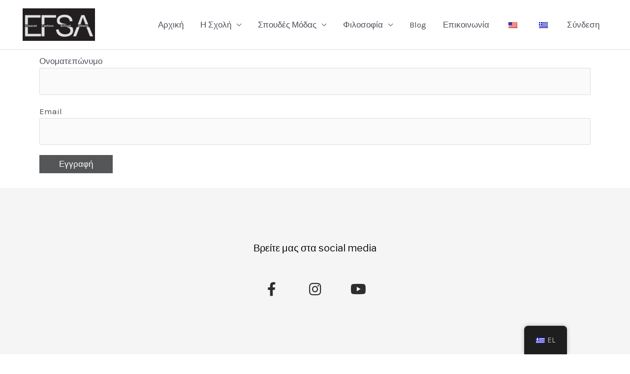

--- FILE ---
content_type: text/css
request_url: https://www.efsa.gr/wp-content/uploads/elementor/css/post-4929.css?ver=1751457567
body_size: 415
content:
.elementor-4929 .elementor-element.elementor-element-6ada02db > .elementor-container{max-width:800px;}.elementor-4929 .elementor-element.elementor-element-6ada02db > .elementor-container > .elementor-row > .elementor-column > .elementor-column-wrap > .elementor-widget-wrap{align-content:center;align-items:center;}.elementor-4929 .elementor-element.elementor-element-6ada02db:not(.elementor-motion-effects-element-type-background), .elementor-4929 .elementor-element.elementor-element-6ada02db > .elementor-motion-effects-container > .elementor-motion-effects-layer{background-color:#F5F5F5;}.elementor-4929 .elementor-element.elementor-element-6ada02db{transition:background 0.3s, border 0.3s, border-radius 0.3s, box-shadow 0.3s;padding:100px 80px 100px 80px;}.elementor-4929 .elementor-element.elementor-element-6ada02db > .elementor-background-overlay{transition:background 0.3s, border-radius 0.3s, opacity 0.3s;}.elementor-4929 .elementor-element.elementor-element-2d9201e3{text-align:center;}.elementor-4929 .elementor-element.elementor-element-2d9201e3 .elementor-heading-title{color:#090909;font-family:"Libre Franklin", Sans-serif;font-size:20px;font-weight:400;}.elementor-4929 .elementor-element.elementor-element-17d69ced{padding:10px 0px 0px 0px;}.elementor-4929 .elementor-element.elementor-element-115df7fe{--grid-template-columns:repeat(0, auto);--icon-size:28px;--grid-column-gap:4px;--grid-row-gap:0px;}.elementor-4929 .elementor-element.elementor-element-115df7fe .elementor-widget-container{text-align:center;}.elementor-4929 .elementor-element.elementor-element-115df7fe .elementor-social-icon{background-color:rgba(84, 89, 95, 0);--icon-padding:1em;}.elementor-4929 .elementor-element.elementor-element-115df7fe .elementor-social-icon i{color:#2D2D2D;}.elementor-4929 .elementor-element.elementor-element-115df7fe .elementor-social-icon svg{fill:#2D2D2D;}.elementor-4929 .elementor-element.elementor-element-115df7fe .elementor-social-icon:hover{background-color:rgba(33, 33, 33, 0);}.elementor-4929 .elementor-element.elementor-element-115df7fe .elementor-social-icon:hover i{color:#000000;}.elementor-4929 .elementor-element.elementor-element-115df7fe .elementor-social-icon:hover svg{fill:#000000;}.elementor-4929 .elementor-element.elementor-element-115df7fe > .elementor-widget-container{margin:-10px 0px 0px 0px;padding:0px 0px 0px 0px;}.elementor-4929 .elementor-element.elementor-element-5bf6111:not(.elementor-motion-effects-element-type-background), .elementor-4929 .elementor-element.elementor-element-5bf6111 > .elementor-motion-effects-container > .elementor-motion-effects-layer{background-color:#F5F5F5;}.elementor-4929 .elementor-element.elementor-element-5bf6111{transition:background 0.3s, border 0.3s, border-radius 0.3s, box-shadow 0.3s;}.elementor-4929 .elementor-element.elementor-element-5bf6111 > .elementor-background-overlay{transition:background 0.3s, border-radius 0.3s, opacity 0.3s;}.elementor-4929 .elementor-element.elementor-element-f28c9f3 > .elementor-element-populated{margin:0px 0px 0px 0px;--e-column-margin-right:0px;--e-column-margin-left:0px;}.elementor-4929 .elementor-element.elementor-element-f28c9f3 > .elementor-element-populated > .elementor-widget-wrap{padding:0px 0px 0px 0px;}.elementor-4929 .elementor-element.elementor-element-528261e3 .elementor-icon-list-icon i{color:#4F4F4F;transition:color 0.3s;}.elementor-4929 .elementor-element.elementor-element-528261e3 .elementor-icon-list-icon svg{fill:#4F4F4F;transition:fill 0.3s;}.elementor-4929 .elementor-element.elementor-element-528261e3{--e-icon-list-icon-size:14px;--icon-vertical-offset:0px;width:var( --container-widget-width, 99.792% );max-width:99.792%;--container-widget-width:99.792%;--container-widget-flex-grow:0;}.elementor-4929 .elementor-element.elementor-element-528261e3 .elementor-icon-list-item > .elementor-icon-list-text, .elementor-4929 .elementor-element.elementor-element-528261e3 .elementor-icon-list-item > a{font-family:"Libre Franklin", Sans-serif;font-size:13px;font-weight:400;}.elementor-4929 .elementor-element.elementor-element-528261e3 .elementor-icon-list-text{transition:color 0.3s;}.elementor-4929 .elementor-element.elementor-element-528261e3 > .elementor-widget-container{margin:29px 29px 119px 29px;}.elementor-4929 .elementor-element.elementor-element-638f2d02:not(.elementor-motion-effects-element-type-background), .elementor-4929 .elementor-element.elementor-element-638f2d02 > .elementor-motion-effects-container > .elementor-motion-effects-layer{background-color:#F5F5F5;}.elementor-4929 .elementor-element.elementor-element-638f2d02{transition:background 0.3s, border 0.3s, border-radius 0.3s, box-shadow 0.3s;}.elementor-4929 .elementor-element.elementor-element-638f2d02 > .elementor-background-overlay{transition:background 0.3s, border-radius 0.3s, opacity 0.3s;}.elementor-4929 .elementor-element.elementor-element-50872f6a .hfe-copyright-wrapper{text-align:center;}@media(min-width:768px){.elementor-4929 .elementor-element.elementor-element-37e28ebf{width:4.825%;}.elementor-4929 .elementor-element.elementor-element-551b82dd{width:95.175%;}}@media(max-width:1024px){.elementor-4929 .elementor-element.elementor-element-6ada02db{padding:50px 50px 50px 50px;}}@media(max-width:767px){.elementor-4929 .elementor-element.elementor-element-6ada02db{padding:60px 30px 60px 30px;}.elementor-4929 .elementor-element.elementor-element-7982931a > .elementor-element-populated > .elementor-widget-wrap{padding:0px 0px 0px 0px;}.elementor-4929 .elementor-element.elementor-element-115df7fe .elementor-widget-container{text-align:center;}.elementor-4929 .elementor-element.elementor-element-115df7fe > .elementor-widget-container{margin:05px 0px 0px 0px;}}

--- FILE ---
content_type: text/javascript
request_url: https://www.efsa.gr/wp-content/plugins/learnpress/assets/js/dist/loadAJAX.js?ver=4.2.6.9.2
body_size: 2676
content:
/******/ (() => { // webpackBootstrap
/******/ 	"use strict";
/******/ 	var __webpack_modules__ = ({

/***/ "./assets/src/js/api.js":
/*!******************************!*\
  !*** ./assets/src/js/api.js ***!
  \******************************/
/***/ ((__unused_webpack_module, __webpack_exports__, __webpack_require__) => {

__webpack_require__.r(__webpack_exports__);
/* harmony export */ __webpack_require__.d(__webpack_exports__, {
/* harmony export */   "default": () => (__WEBPACK_DEFAULT_EXPORT__)
/* harmony export */ });
/**
 * List API on backend
 *
 * @since 4.2.6
 * @version 1.0.0
 */

const lplistAPI = {};
if ('undefined' !== typeof lpDataAdmin) {
  lplistAPI.admin = {
    apiAdminNotice: lpDataAdmin.lp_rest_url + 'lp/v1/admin/tools/admin-notices',
    apiAdminOrderStatic: lpDataAdmin.lp_rest_url + 'lp/v1/orders/statistic',
    apiAddons: lpDataAdmin.lp_rest_url + 'lp/v1/addon/all',
    apiAddonAction: lpDataAdmin.lp_rest_url + 'lp/v1/addon/action',
    apiAddonsPurchase: lpDataAdmin.lp_rest_url + 'lp/v1/addon/info-addons-purchase',
    apiSearchCourses: lpDataAdmin.lp_rest_url + 'lp/v1/admin/tools/search-course',
    apiSearchUsers: lpDataAdmin.lp_rest_url + 'lp/v1/admin/tools/search-user',
    apiAssignUserCourse: lpDataAdmin.lp_rest_url + 'lp/v1/admin/tools/assign-user-course',
    apiUnAssignUserCourse: lpDataAdmin.lp_rest_url + 'lp/v1/admin/tools/unassign-user-course',
    apiAJAX: lpDataAdmin.lp_rest_url + 'lp/v1/load_content_via_ajax/'
  };
}
if ('undefined' !== typeof lpData) {
  lplistAPI.frontend = {
    apiWidgets: lpData.lp_rest_url + 'lp/v1/widgets/api',
    apiCourses: lpData.lp_rest_url + 'lp/v1/courses/archive-course',
    apiAJAX: lpData.lp_rest_url + 'lp/v1/load_content_via_ajax/'
  };
}
/* harmony default export */ const __WEBPACK_DEFAULT_EXPORT__ = (lplistAPI);

/***/ }),

/***/ "./assets/src/js/utils.js":
/*!********************************!*\
  !*** ./assets/src/js/utils.js ***!
  \********************************/
/***/ ((__unused_webpack_module, __webpack_exports__, __webpack_require__) => {

__webpack_require__.r(__webpack_exports__);
/* harmony export */ __webpack_require__.d(__webpack_exports__, {
/* harmony export */   listenElementCreated: () => (/* binding */ listenElementCreated),
/* harmony export */   listenElementViewed: () => (/* binding */ listenElementViewed),
/* harmony export */   lpAddQueryArgs: () => (/* binding */ lpAddQueryArgs),
/* harmony export */   lpAjaxParseJsonOld: () => (/* binding */ lpAjaxParseJsonOld),
/* harmony export */   lpFetchAPI: () => (/* binding */ lpFetchAPI),
/* harmony export */   lpGetCurrentURLNoParam: () => (/* binding */ lpGetCurrentURLNoParam)
/* harmony export */ });
/**
 * Fetch API.
 *
 * @param url
 * @param data
 * @param functions
 * @since 4.2.5.1
 * @version 1.0.1
 */
const lpFetchAPI = (url, data = {}, functions = {}) => {
  if ('function' === typeof functions.before) {
    functions.before();
  }
  fetch(url, {
    method: 'GET',
    ...data
  }).then(response => response.json()).then(response => {
    if ('function' === typeof functions.success) {
      functions.success(response);
    }
  }).catch(err => {
    if ('function' === typeof functions.error) {
      functions.error(err);
    }
  }).finally(() => {
    if ('function' === typeof functions.completed) {
      functions.completed();
    }
  });
};

/**
 * Get current URL without params.
 *
 * @since 4.2.5.1
 */
const lpGetCurrentURLNoParam = () => {
  let currentUrl = window.location.href;
  const hasParams = currentUrl.includes('?');
  if (hasParams) {
    currentUrl = currentUrl.split('?')[0];
  }
  return currentUrl;
};
const lpAddQueryArgs = (endpoint, args) => {
  const url = new URL(endpoint);
  Object.keys(args).forEach(arg => {
    url.searchParams.set(arg, args[arg]);
  });
  return url;
};

/**
 * Listen element viewed.
 *
 * @param el
 * @param callback
 * @since 4.2.5.8
 */
const listenElementViewed = (el, callback) => {
  const observerSeeItem = new IntersectionObserver(function (entries) {
    for (const entry of entries) {
      if (entry.isIntersecting) {
        callback(entry);
      }
    }
  });
  observerSeeItem.observe(el);
};

/**
 * Listen element created.
 *
 * @param callback
 * @since 4.2.5.8
 */
const listenElementCreated = callback => {
  const observerCreateItem = new MutationObserver(function (mutations) {
    mutations.forEach(function (mutation) {
      if (mutation.addedNodes) {
        mutation.addedNodes.forEach(function (node) {
          if (node.nodeType === 1) {
            callback(node);
          }
        });
      }
    });
  });
  observerCreateItem.observe(document, {
    childList: true,
    subtree: true
  });
  // End.
};

// Parse JSON from string with content include LP_AJAX_START.
const lpAjaxParseJsonOld = data => {
  if (typeof data !== 'string') {
    return data;
  }
  const m = String.raw({
    raw: data
  }).match(/<-- LP_AJAX_START -->(.*)<-- LP_AJAX_END -->/s);
  try {
    if (m) {
      data = JSON.parse(m[1].replace(/(?:\r\n|\r|\n)/g, ''));
    } else {
      data = JSON.parse(data);
    }
  } catch (e) {
    data = {};
  }
  return data;
};


/***/ })

/******/ 	});
/************************************************************************/
/******/ 	// The module cache
/******/ 	var __webpack_module_cache__ = {};
/******/ 	
/******/ 	// The require function
/******/ 	function __webpack_require__(moduleId) {
/******/ 		// Check if module is in cache
/******/ 		var cachedModule = __webpack_module_cache__[moduleId];
/******/ 		if (cachedModule !== undefined) {
/******/ 			return cachedModule.exports;
/******/ 		}
/******/ 		// Create a new module (and put it into the cache)
/******/ 		var module = __webpack_module_cache__[moduleId] = {
/******/ 			// no module.id needed
/******/ 			// no module.loaded needed
/******/ 			exports: {}
/******/ 		};
/******/ 	
/******/ 		// Execute the module function
/******/ 		__webpack_modules__[moduleId](module, module.exports, __webpack_require__);
/******/ 	
/******/ 		// Return the exports of the module
/******/ 		return module.exports;
/******/ 	}
/******/ 	
/************************************************************************/
/******/ 	/* webpack/runtime/define property getters */
/******/ 	(() => {
/******/ 		// define getter functions for harmony exports
/******/ 		__webpack_require__.d = (exports, definition) => {
/******/ 			for(var key in definition) {
/******/ 				if(__webpack_require__.o(definition, key) && !__webpack_require__.o(exports, key)) {
/******/ 					Object.defineProperty(exports, key, { enumerable: true, get: definition[key] });
/******/ 				}
/******/ 			}
/******/ 		};
/******/ 	})();
/******/ 	
/******/ 	/* webpack/runtime/hasOwnProperty shorthand */
/******/ 	(() => {
/******/ 		__webpack_require__.o = (obj, prop) => (Object.prototype.hasOwnProperty.call(obj, prop))
/******/ 	})();
/******/ 	
/******/ 	/* webpack/runtime/make namespace object */
/******/ 	(() => {
/******/ 		// define __esModule on exports
/******/ 		__webpack_require__.r = (exports) => {
/******/ 			if(typeof Symbol !== 'undefined' && Symbol.toStringTag) {
/******/ 				Object.defineProperty(exports, Symbol.toStringTag, { value: 'Module' });
/******/ 			}
/******/ 			Object.defineProperty(exports, '__esModule', { value: true });
/******/ 		};
/******/ 	})();
/******/ 	
/************************************************************************/
var __webpack_exports__ = {};
/*!***********************************!*\
  !*** ./assets/src/js/loadAJAX.js ***!
  \***********************************/
__webpack_require__.r(__webpack_exports__);
/* harmony export */ __webpack_require__.d(__webpack_exports__, {
/* harmony export */   "default": () => (__WEBPACK_DEFAULT_EXPORT__)
/* harmony export */ });
/* harmony import */ var _utils_js__WEBPACK_IMPORTED_MODULE_0__ = __webpack_require__(/*! ./utils.js */ "./assets/src/js/utils.js");
/* harmony import */ var _api_js__WEBPACK_IMPORTED_MODULE_1__ = __webpack_require__(/*! ./api.js */ "./assets/src/js/api.js");
/**
 * Load all you need via AJAX
 *
 * @since 4.2.5.7
 * @version 1.0.2
 */




// Handle general parameter in the Frontend and Backend
let apiData = _api_js__WEBPACK_IMPORTED_MODULE_1__["default"].admin;
if ('undefined' === typeof apiData) {
  apiData = _api_js__WEBPACK_IMPORTED_MODULE_1__["default"].frontend;
}
const urlAPI = apiData.hasOwnProperty('apiAJAX') ? apiData.apiAJAX : '';
let lpSettings = {};
if ('undefined' !== typeof lpDataAdmin) {
  lpSettings = lpDataAdmin;
} else if ('undefined' !== typeof lpData) {
  lpSettings = lpData;
}
// End Handle general parameter in the Frontend and Backend

const lpAJAX = () => {
  return {
    autoLoadAPIs: () => {
      console.log('autoLoadAPIs');
    },
    fetchAPI: (url, params, callBack) => {
      const option = {
        headers: {}
      };
      if (0 !== parseInt(lpSettings.user_id)) {
        option.headers['X-WP-Nonce'] = lpSettings.nonce;
      }
      if ('undefined' !== typeof params.args.method_request) {
        option.method = params.args.method_request;
      } else {
        option.method = 'POST';
      }

      //params.args = { ...params.args, ...lpData.urlParams };

      if ('POST' === option.method) {
        option.body = JSON.stringify(params);
        option.headers['Content-Type'] = 'application/json';
      } else {
        params.args = JSON.stringify(params.args);
        params.callback = JSON.stringify(params.callback);
        url = (0,_utils_js__WEBPACK_IMPORTED_MODULE_0__.lpAddQueryArgs)(url, params);
      }
      (0,_utils_js__WEBPACK_IMPORTED_MODULE_0__.lpFetchAPI)(url, option, callBack);
    },
    getElements: () => {
      //console.log( 'getElements' );
      // Finds all elements with the class '.lp-load-ajax-element'
      const elements = document.querySelectorAll('.lp-load-ajax-element:not(.loaded)');
      if (elements.length) {
        elements.forEach(element => {
          //console.log( 'Element handing', element );
          element.classList.add('loaded');
          let url = urlAPI;
          if (lpSettings.urlParams.hasOwnProperty('lang')) {
            url = (0,_utils_js__WEBPACK_IMPORTED_MODULE_0__.lpAddQueryArgs)(url, {
              lang: lpSettings.urlParams.lang
            });
          }
          const elTarget = element.querySelector('.lp-target');
          const dataObj = JSON.parse(elTarget.dataset.send);
          const dataSend = {
            ...dataObj
          };
          const elLoadingFirst = element.querySelector('.loading-first');
          const callBack = {
            success: response => {
              const {
                status,
                message,
                data
              } = response;
              if ('success' === status) {
                elTarget.innerHTML = data.content;
              } else if ('error' === status) {
                elTarget.innerHTML = message;
              }
            },
            error: error => {
              console.log(error);
            },
            completed: () => {
              //console.log( 'completed' );
              if (elLoadingFirst) {
                elLoadingFirst.remove();
              }
            }
          };
          window.lpAJAXG.fetchAPI(url, dataSend, callBack);
        });
      }
    }
  };
};

// Case 1: file JS loaded, find all elements with the class '.lp-load-ajax-element' not have class 'loaded'
if ('undefined' === typeof window.lpAJAXG) {
  window.lpAJAXG = lpAJAX();
  window.lpAJAXG.getElements();
}

// Case 2: readystatechange, find all elements with the class '.lp-load-ajax-element' not have class 'loaded'
document.addEventListener('readystatechange', event => {
  //console.log( 'readystatechange' );
  window.lpAJAXG.getElements();
});

// Case 3: DOMContentLoaded, find all elements with the class '.lp-load-ajax-element' not have class 'loaded'
document.addEventListener('DOMContentLoaded', () => {
  window.lpAJAXG.getElements();
});
/* harmony default export */ const __WEBPACK_DEFAULT_EXPORT__ = (lpAJAX);
/******/ })()
;
//# sourceMappingURL=loadAJAX.js.map